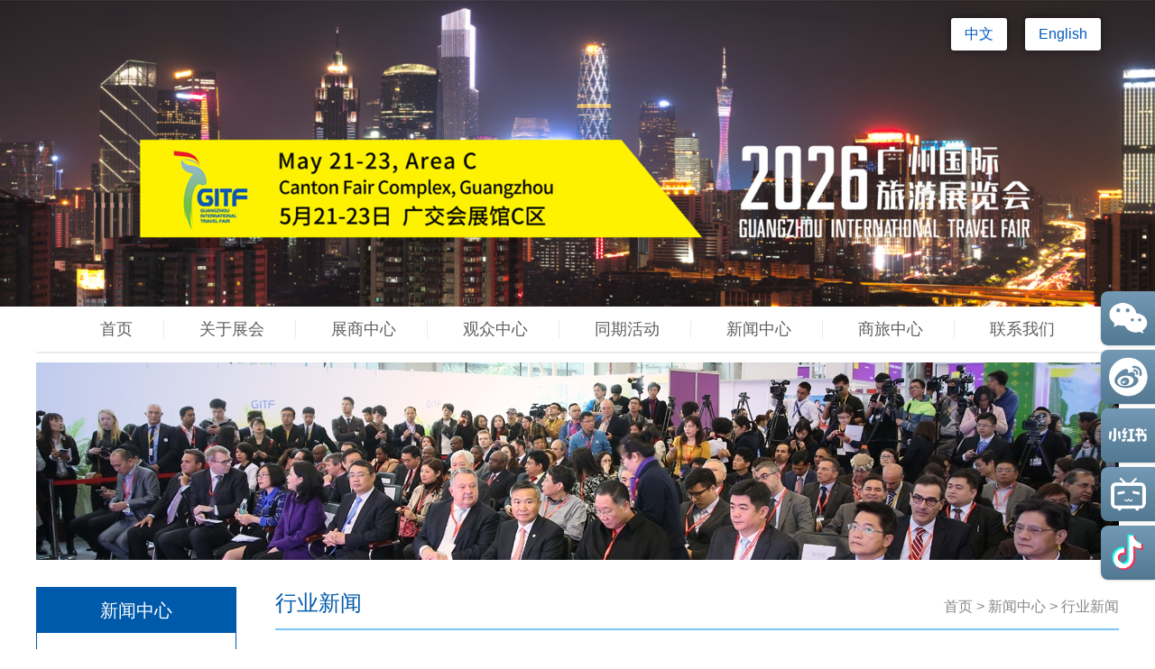

--- FILE ---
content_type: text/html
request_url: http://www.gitf.com.cn/Cn/Article/?CID=24&AID=450
body_size: 11542
content:
<!DOCTYPE HTML>
<html>
<head>
<meta http-equiv="Content-Type" content="text/html; charset=utf-8">
<title>文旅周报丨海关总署：11月1日起出入境人员免于填报健康申明卡；WTTC预测：今年全球旅游业规模将达到10万亿美元</title>
<!--[if IE]><meta http-equiv="X-UA-Compatible" content="IE=edge,chrome=1" /><![endif]-->
<meta name="keywords" content="" />
<meta name="description" content="" />
<link rel="stylesheet" type="text/css" href="/SiteCss/Swiper.css" />
<link rel="stylesheet" type="text/css" href="/SiteCss/Colorbox.css" />
<link rel="stylesheet" type="text/css" href="/SiteCss/SiteCss-Standard.css?ver=3.1" />
<script type="text/javascript" src="/SiteInclude/Jquery-3.5.1.min.js"></script>
<script type="text/javascript" src="/SiteInclude/Jquery.colorbox-min.js"></script>
</head>

<body>
<div id="Page-wrapper">
	<div id="Head">
		<div class="HeadTop">
			<img src="/SiteImages/Site-top-bg-cn-14.jpg">
			<div class="Language"><a href="/">中文</a><a href="/En/">English</a></div>
		</div>

		<div class="HeadNavFrame">
			<div class="HeadNav">
				<ul class="sNav">
					<li><a href="/">首页</a>
					</li>
					<li><a href="/Cn/Column/?CID=9">关于展会</a>
						<ul>
							<li><span><a href="/Cn/Column/?CID=9">展会介绍</a></span></li>
							<li><span><a href="/Cn/Column/?CID=10">展会回顾</a></span></li>
							<li><span><a href="/Cn/Column/?CID=11">展示范围</a></span></li>
							<li><span><a href="/Cn/Column/?CID=12">下载中心</a></span></li>
						</ul>
					</li>
					<li><a href="/Cn/Column/?CID=14">展商中心</a>
						<ul>
							<li><span><a href="/Cn/Column/?CID=14">为何选择GITF</a></span></li>
							<li><span><a href="/Cn/Column/?CID=15">参展申请</a></span></li>
							<li><span><a href="/Cn/Column/?CID=16">广告及赞助计划</a></span></li>
						</ul>
					</li>
					<li><a href="/Cn/Column/?CID=18">观众中心</a>
						<ul>
							<li><span><a href="/Cn/Column/?CID=17">专业观众参观</a></span></li>
							<li><span><a href="/Cn/Column/?CID=18">特邀买家计划</a></span></li>
							<li><span><a href="/Cn/Column/?CID=19">买家团计划</a></span></li>
							<li><span><a href="/Cn/Column/?CID=20">预约配对系统（PSA）</a></span></li>
						</ul>
					</li>
					<li><a href="/Cn/Column/?CID=21">同期活动</a>
						<ul>
							<li><span><a href="/Cn/Column/?CID=21">开幕式</a></span></li>
							<li><span><a href="/Cn/Column/?CID=22">论坛及推介会</a></span></li>
							<li><span><a href="/Cn/Column/?CID=31">活动日程</a></span></li>
						</ul>
					</li>
					<li><a href="/Cn/Column/?CID=24">新闻中心</a>
						<ul>
							<li><span><a href="/Cn/Column/?CID=32">展会新闻</a></span></li>
							<li><span><a href="/Cn/Column/?CID=25">展商动态</a></span></li>
							<li><span><a href="/Cn/Column/?CID=24">行业新闻</a></span></li>
							<li><span><a href="/Cn/Videos/?CID=26">展会展商视频</a></span></li>
							<li><span><a href="/Cn/Column/?CID=27">合作媒体</a></span></li>
						</ul>
					</li>
					<li><a href="/Cn/Column/?CID=28">商旅中心</a>
						<ul>
							<li><span><a href="/Cn/Column/?CID=28">展览场馆</a></span></li>
							<li><span><a href="/Cn/Column/?CID=29">交通指南</a></span></li>
							<li><span><a href="/Cn/Hotel/?CID=30">酒店预订</a></span></li>
						</ul>
					</li>
					<li><a href="/Cn/Column/?CID=8">联系我们</a>
					</li>

				</ul>
			</div>
		</div>
	</div>

	<div class="PageContentFrame-1 Text-margin-top-10">
		<div class="PageContentFrame-2">
			<div class="InsideBanner">
			<img src="/Documents/Images/Pictures/2021/01/1666210129124602.jpg">
			</div>
		</div>
	</div>
	
	<div class="PageContentFrame-1 Text-margin-top-30">
		<div class="PageContentFrame-2">
			<div class="InsideContent-L">
				<div class="InsideContent-L-I">
					<div class="InsideLeftTitle">
					新闻中心
					</div>
					<div class="InsideLeftNav">
						<ul>
							<li><a href="/Cn/Column/?CID=32">展会新闻</a></li>
<li><a href="/Cn/Column/?CID=25">展商动态</a></li>
<li class="ThisNav"><a href="/Cn/Column/?CID=24">行业新闻</a></li>
<li><a href="/Cn/Videos/?CID=26">展会展商视频</a></li>
<li><a href="/Cn/Column/?CID=27">合作媒体</a></li>

						</ul>
					</div>
				</div>
				<div class="LeftBtn-1"><a href="/Cn/Column/?CID=20">预约配对系统PSA</a></div>
				<div class="LeftBtn-2"><a href="/Cn/Column/?CID=17">专业观众参观</a></div>
				<div class="LeftBtn-3"><a href="/Cn/Column/?CID=15">参展申请</a></div>
				<div class="LeftBtn-4"><a href="/Cn/Column/?CID=18">特邀买家申请</a></div>
			</div>

			<div class="InsideContent-R">
				<div class="PageTitle-1"><span>行业新闻</span><span><a href="/" title="文旅周报丨海关总署：11月1日起出入境人员免于填报健康申明卡；WTTC预测：今年全球旅游业规模将达到10万亿美元">首页</a>&nbsp;&gt;&nbsp;<a href="/Cn/Column/?CID=24">新闻中心</a>&nbsp;&gt;&nbsp;<a href="/Cn/Column/?CID=24">行业新闻</a></span></div>
				<div class="EditContent Text-margin-top-20">
					<p class="Font-bold Color-text-1 Big-text-3 Text-center">文旅周报丨海关总署：11月1日起出入境人员免于填报健康申明卡；WTTC预测：今年全球旅游业规模将达到10万亿美元</p>
					<p class="Color-text-3 Small-text-1 Text-right">2023-11-06</p>
					<p style="text-align:center"><strong>国内资讯</strong></p>

<p style="text-align:center"><span style="font-size:12px"><em><span style="color:rgb(0, 47, 167); font-family:pingfangsc-ultralight">- Domestic News -</span></em></span></p>

<p style="text-align:justify">&nbsp;</p>

<p>&nbsp;</p>

<p><span style="background-color:rgb(0, 47, 167)">NO . 1&nbsp;</span></p>

<p>&nbsp;</p>

<p>&nbsp;</p>

<p><strong>#海关总署：11月1日起出入境人员免于填报健康申明卡#</strong></p>

<p>&nbsp;</p>

<p>据海关总署10月31日消息，海关总署决定自2023年11月1日零时起，出入境人员免于填报《中华人民共和国出/入境健康申明卡》，但有发热、咳嗽、呼吸困难、呕吐、腹泻、皮疹、不明原因皮下出血等传染病症状，或已经诊断患有传染性疾病的出入境人员须主动向海关进行健康申报，并配合海关做好体温检测、流行病学调查、医学排查、采样检测等卫生检疫工作。如有隐瞒或逃避检疫的，将承担相应法律责任；引起检疫传染病传播或者有传播严重危险的，承担相应刑事责任。【海关总署】</p>

<p>&nbsp;</p>

<p><span style="background-color:rgb(0, 47, 167)">NO . 2&nbsp;</span></p>

<p>&nbsp;</p>

<p>&nbsp;</p>

<p><strong>#中国与此国互免签证，11月10日生效#</strong></p>

<p>&nbsp;</p>

<p>据&ldquo;领事直通车&rdquo;，《中华人民共和国政府和哈萨克斯坦共和国政府关于互免签证的协定》将于2023年11月10日生效。</p>

<p>&nbsp;</p>

<p>根据协定，中国公民持公务普通护照、普通护照和旅行证，哈萨克斯坦公民持普通护照和回国证明，因私人事务、商务活动（包含谈判、签约、提供咨询服务及其他商务活动等）、旅游、医疗、国际运输及过境事由，在另一方入境、出境或者过境，自入境之日起单次停留不超过30日，每180日累计停留不超过90日，免办签证。不符合上述事由及时限的，需在入境对方国家前办妥相应签证。【领事直通车】</p>

<p>&nbsp;</p>

<p><span style="background-color:rgb(0, 47, 167)">NO . 3&nbsp;</span></p>

<p>&nbsp;</p>

<p>&nbsp;</p>

<p><strong>#前三季度旅行服务进出口同比增长69%#</strong></p>

<p>&nbsp;</p>

<p>商务部服贸司负责人介绍2023年1-9月服务贸易发展情况，2023年1-9月，我国服务贸易继续保持增长态势。旅行服务持续恢复，1-9月旅行服务进出口10,540亿元，同比增长69%，继续保持增长最快的服务贸易领域。其中，出口增长51.9%，进口增长70.4%。【富途牛牛】</p>

<p>&nbsp;</p>

<p><span style="background-color:rgb(0, 47, 167)">NO . 4&nbsp;</span></p>

<p>&nbsp;</p>

<p>&nbsp;</p>

<p><strong>#&ldquo;你好中国&rdquo;国家旅游形象亮相2023日本国际旅博会#</strong></p>

<p>&nbsp;</p>

<p>2023日本国际旅游博览会于10月29日在大阪国际会展中心成功结束。中国以&ldquo;你好 中国&rdquo;国家旅游形象亮相，受到世界各国旅游业界人士和日本民众的广泛欢迎。</p>

<p>&nbsp;</p>

<p>中国展馆以&ldquo;你好 中国&rdquo;为主题，展示了中国各地的自然风光、历史文化、传统建筑等，吸引了来自70多个国家和地区的参观者达15万人次。中国驻大阪旅游办事处还发布了面向日本游客的《中国旅游精品路线20选》，旨在拓展日本入境游市场。<span style="color:rgb(0, 0, 0)">【中国新闻网</span><span style="color:rgb(0, 0, 0)">】</span></p>

<p>&nbsp;</p>

<p><span style="background-color:rgb(0, 47, 167)">NO . 5&nbsp;</span></p>

<p>&nbsp;</p>

<p>&nbsp;</p>

<p><strong>#国产首艘大型邮轮将于11月4日交付#</strong></p>

<p>&nbsp;</p>

<p>11月2日，外高桥造船在媒体采风会上表示，由公司承建的国产首艘大型邮轮将于11月4日正式命名交付。</p>

<p>&nbsp;</p>

<p>该邮轮总吨位13.55万吨，长323.6米，宽37.2米，最大高度72.2米。全船共有20层甲板，房舱2,125间，可载客5,246位。【界面新闻】</p>

<p>&nbsp;</p>

<p><span style="background-color:rgb(0, 47, 167)">NO . 6&nbsp;</span></p>

<p>&nbsp;</p>

<p>&nbsp;</p>

<p><strong>#台媒：台当局计划明年3月1日开放组团赴陆旅行#</strong></p>

<p>&nbsp;</p>

<p>台湾交通部门负责人王国材证实，预计明年春节前将正式宣布，自3月1日起同步开放组团赴陆及接待大陆团。这意味着台湾旅行社可以开始销售3月1日之后的大陆旅游团产品。&nbsp;</p>

<p>&nbsp;</p>

<p>根据统计数据显示，大陆游客是台湾旅游业的重要客源市场之一。2019年，台湾接待大陆游客超过1,100万人次，占总游客人数的近40%。然而，由于疫情的影响，两岸旅游交流受到了限制。【澎湃新闻】</p>

<p style="text-align:justify">&nbsp;</p>

<p style="text-align:center"><span style="font-size:20px"><span style="color:rgb(0, 47, 167); font-family:pingfangsc-ultralight"><strong>大湾区资讯</strong></span></span></p>

<p style="text-align:center"><span style="font-size:12px"><em><span style="color:rgb(0, 47, 167); font-family:pingfangsc-ultralight">- GBA News -</span></em></span></p>

<p style="text-align:justify">&nbsp;</p>

<p>&nbsp;</p>

<p><span style="background-color:rgb(0, 47, 167)">NO . 1&nbsp;</span></p>

<p>&nbsp;</p>

<p>&nbsp;</p>

<p><strong>#白云机场：第三季度净利润1.16亿元#</strong></p>

<p>&nbsp;</p>

<p>10月30日，白云机场披露三季度报告，前三季度公司实现营业收入46.07亿元，同比增长39.29%；净利润2.74亿元，同比扭亏。其中，第三季度净利润1.16亿元。【环球旅讯】</p>

<p>&nbsp;</p>

<p><span style="background-color:rgb(0, 47, 167)">NO . 2&nbsp;</span></p>

<p>&nbsp;</p>

<p>&nbsp;</p>

<p><strong>#深圳机场冬春航季日均航班量创历史新高#</strong></p>

<p>&nbsp;</p>

<p>深圳机场高峰小时航班容量调整政策正逐步实施，每周计划航班量将超过9,100架次，其中客运航班将超过8,200架次，货运航班将超过950架次。国内外客货运通航点将超过170个，日均航班量将首次超过1,300架次，较2019年同期增长近20%。为满足市场需求，深圳机场新增了文山、信阳、吕梁等国内通航点，并加密了深圳至北京、上海等38个城市的航班。</p>

<p>&nbsp;</p>

<p>此外，深圳机场还将增加商务快线频次。国际航线方面，深圳机场计划每周超700架次的国际和地区客运航班量，国际航线网络辐射力持续提升。此次航班换季后，国内外航空公司还将增加全货机运力投放，新开国际货运航线，为深圳特色产业和外贸新业态发展提供空中运输通道。【中国民航网】</p>

<p>&nbsp;</p>

<p><span style="background-color:rgb(0, 47, 167)">NO . 3&nbsp;</span></p>

<p>&nbsp;</p>

<p>&nbsp;</p>

<p><strong>#香港延长跨境客运和旅游业担保贷款专项计划#</strong></p>

<p>&nbsp;</p>

<p>据香港金管局网站10月27日消息，香港按证保险有限公司受政府委托，宣布&rdquo;跨境客运业百分百担保贷款专项计划&ldquo;及&rdquo;旅游业界百分百担保贷款专项计划&ldquo;的申请期延长六个月至2024年4月28日。上述计划于2023年4月29日推出，以支援跨境客运业及旅游业界在新冠疫情后恢复业务。【香港金管局网站】</p>

<p>&nbsp;</p>

<p><span style="background-color:rgb(0, 47, 167)">NO . 4&nbsp;</span></p>

<p>&nbsp;</p>

<p>&nbsp;</p>

<p><strong>#国泰航空飞行员工会：由于人力短缺，香港需要2-4年恢复航空枢纽地位#</strong></p>

<p>&nbsp;</p>

<p>据The Star报道，香港国泰航空飞行员工会警告称，香港需要2-4年的时间才能恢复全球航空枢纽的地位，其人力资源水平仅为疫情前的三分之二。国泰航空去年11月表示，其目标是在2024年底前恢复到疫前的运力水平。此前，国际航空运输协会(IATA)7月也表示，预计香港将在明年年底达到疫前水平。【民航资源网】</p>

<p style="text-align:justify">&nbsp;</p>

<p style="text-align:center"><span style="font-size:20px"><span style="color:rgb(0, 47, 167); font-family:pingfangsc-ultralight"><strong>国际动态</strong></span></span></p>

<p style="text-align:center"><span style="font-size:12px"><em><span style="color:rgb(0, 47, 167); font-family:pingfangsc-ultralight">- Global News -</span></em></span></p>

<p style="text-align:justify">&nbsp;</p>

<p>&nbsp;</p>

<p><span style="background-color:rgb(0, 47, 167)">NO . 1&nbsp;</span></p>

<p>&nbsp;</p>

<p>&nbsp;</p>

<p><strong>#WTTC预测：今年全球旅游业规模将达到10万亿美元#</strong></p>

<p>&nbsp;</p>

<p>世界旅游及旅行业理事会WTTC预测，全球旅游业将在未来10年内强势反弹，接近15万亿美元的整体规模。2023年底旅游业预计将达10万亿美元的市场规模，复苏速度超出预期。【WTTC】</p>

<p>&nbsp;</p>

<p><span style="background-color:rgb(0, 47, 167)">NO . 2&nbsp;</span></p>

<p>&nbsp;</p>

<p>&nbsp;</p>

<p><strong>#韩亚航空未就大韩航空收购提案做出决定，将于11月初复会#</strong></p>

<p>&nbsp;</p>

<p>韩亚航空宣布，将在11月初重新召开董事会会议，以决定是否接受大韩航空(Korean Air)的收购提议，其中包括出售其货运业务。</p>

<p>&nbsp;</p>

<p>在10月30日的董事会会议上，韩亚航空董事会未能就此提议达成一致。一位知情人士透露，大韩航空计划在10月底前向欧盟执委会(EC)提交整改计划，以获得欧盟对其收购竞争对手韩亚航空的反垄断批准。韩亚航空董事会的决定将对此次收购产生重要影响。【民航资源网】</p>

<p>&nbsp;</p>

<p><span style="background-color:rgb(0, 47, 167)">NO . 3&nbsp;</span></p>

<p>&nbsp;</p>

<p>&nbsp;</p>

<p><strong>#泰国一银行斥资2,500万美元投资当地OTA，扩张海外业务#</strong></p>

<p>&nbsp;</p>

<p>泰国Kasikorn Bank（开泰银行）斥资2,500万美元投资当地在线旅游公司Traveligo，后者计划改名叫Gother，并计划扩张海外市场，服务泰国出境游客。Traveligo此前仅服务于泰国国内旅游，接下来还将和泰国的目的地旅游活动平台TakeMeTour合作。【环球旅讯】</p>

<p>&nbsp;</p>

<p><span style="background-color:rgb(0, 47, 167)">NO . 4&nbsp;</span></p>

<p>&nbsp;</p>

<p>&nbsp;</p>

<p><strong>#新航计划恢复深圳、重庆、成都及厦门往返新加坡客运航班#</strong></p>

<p>&nbsp;</p>

<p>新加坡航空（新航）计划于11月底逐步恢复深圳、重庆、成都及厦门往返新加坡的客运航班，并加密广州往返新加坡的航班。</p>

<p>&nbsp;</p>

<p>届时，新航在中国内地将覆盖7个通航城市，包括北京、上海、广州、深圳、重庆、成都和厦门。目前，新航在中国内地已经运营包括北京每日两班、上海每日四班、广州每日一班往返新加坡的客运航班。上海往返新加坡的航班将于明年3月底加密至每天五班，北京往返新加坡的航班将于明年5月底加密至每日三班。【中国新闻网】</p>

<p>&nbsp;</p>

<p><span style="background-color:rgb(0, 47, 167)">NO . 5&nbsp;</span></p>

<p>&nbsp;</p>

<p>&nbsp;</p>

<p><strong>#土耳其航空往返中国航班客座率超85%#</strong></p>

<p>&nbsp;</p>

<p>土耳其航空董事会主席兼执行委员会主席Ahmet Bolat表示，今年前8个月抵达土耳其的中国游客人数增至138,044人，相当于2019年的47%。土耳其航空近日举办2023年中国巡演活动，认为中国市场拥有巨大潜力。土耳其航空希望吸引更多中国游客将土耳其作为最终目的地，而不仅仅是中转地。</p>

<p>&nbsp;</p>

<p>根据数据显示，今年中秋国庆黄金周期间，土耳其航空在中国市场的载客量与去年同期相比增长了168%。从2019年以来的平均客座率来看，土耳其航空往返中国的航班平均客座率达到85%-90%。尽管如此，与疫情前相比，土耳其航空飞往中国的航班运力恢复水平仅为59%。土耳其航空正考虑增设新的航线，并与中国航空公司展开合作。【界面新闻】</p>

<p>&nbsp;</p>

<p><span style="background-color:rgb(0, 47, 167)">NO . 6&nbsp;</span></p>

<p>&nbsp;</p>

<p>&nbsp;</p>

<p><strong>#澳大利亚旅游业迎来中国游客回归，入境人数恢复至89.1%#</strong></p>

<p>&nbsp;</p>

<p>根据澳大利亚统计局最新数据，今年7月，悉尼机场入境的国际游客数量已恢复至2019年水平的89.1%。其中，中国成为澳大利亚第二大国际游客来源地，预计到2029年每年将有超过220万人次中国游客访澳。</p>

<p>&nbsp;</p>

<p>为吸引中国游客，澳大利亚推出了多项举措，如启动&ldquo;来澳大利亚，道一声你好&rdquo;推广活动，投放旅游相关电视广告等。此外，澳大利亚正逐步恢复与中国之间的直飞航班，并缩短中国团队游签证办理周期至3到5天。【中国新闻网】</p>

<p>&nbsp;</p>

<p><span style="background-color:rgb(0, 47, 167)">NO . 7&nbsp;</span></p>

<p>&nbsp;</p>

<p>&nbsp;</p>

<p><strong>#汉莎航空发布Q4前景预测，预计收入强劲#</strong></p>

<p>&nbsp;</p>

<p>德国汉莎航空发布第四季度前景预测，预计受圣诞节假期预订量提高和成本下降等因素的推动，Q4收入将表现强劲。</p>

<p>&nbsp;</p>

<p>今年夏季旅游需求强劲，导致汉莎航空Q3盈利略高于预期，税前利润同比增长31%，达到14.7亿欧元。</p>

<p>&nbsp;</p>

<p>汉莎航空CEO Carsten Spohr表示，尽管地缘政治形势仍充满挑战，但预订前景乐观，未来业绩也将保持良好。短途和长途航班需求仍然高涨，尤其是休闲旅客，高价高级舱位预订趋势持续。预计第四季度将实现积极经营结果，有助于实现2023年全年调整后集团EBIT超过26亿欧元的目标。【民航资源网】</p>

<p>&nbsp;</p>

<p><span style="background-color:rgb(0, 47, 167)">NO . 8&nbsp;</span></p>

<p>&nbsp;</p>

<p>&nbsp;</p>

<p><strong>#皇家加勒比邮轮高管：市场需求强劲，计划明年4月重返中国#</strong></p>

<p>&nbsp;</p>

<p>皇家加勒比国际总裁兼首席执行官Michael Bayley表示，由于看到邮轮市场的强劲需求，公司计划明年四月回归中国市场。他们对公司的中国市场产品感到非常乐观。明年4月，他们将在上海推出&ldquo;海洋光谱号&rdquo;航线，目前的预订量已远超2019年的表现。皇家加勒比的财报显示，今年第三季度每位乘客每天邮轮收入同比增长17.6%，提前预订窗口也持续延长。载客率从第二季度的105%上升到第三季度的110%。【环球旅讯】</p>

<p>&nbsp;</p>

<p><span style="background-color:rgb(0, 47, 167)">NO . 9&nbsp;</span></p>

<p>&nbsp;</p>

<p>&nbsp;</p>

<p><strong>#南非旅游部长：正推动放宽中国和印度公民签证要求#</strong></p>

<p>&nbsp;</p>

<p>据彭博社报道，南非旅游部长德利莱表示，她正在推动对中国和印度公民放宽或取消签证要求，以促进来自这两个国家的游客量增长。南非政府将旅游业的发展确定为降低失业率的关键，但长期以来一直面临入境南非太难的批评。南非内政部长莫特索亚雷迪承认签证办理系统存在缺陷，但称完善该系统的人员和预算不足。德利莱表示，她的职责是处理签证问题、旅游行业经营许可证等有关规定，并推动航班准入，让更多航班飞往南非。【界面新闻】</p>

				</div>
				
			</div>
		</div>
	</div>

	<div class="FrameBorder-solid Text-margin-top-50"></div>
	<div id="PageBottom">
		<div class="PageContentFrame-2">
			<div class="BottomNav">
				<ul>
					<li><p><a href="/Cn/Column/?CID=9">关于展会</a></p>						<p>
							<a href="/Cn/Column/?CID=9">展会介绍</a>
<br>							<a href="/Cn/Column/?CID=10">展会回顾</a>
<br>							<a href="/Cn/Column/?CID=11">展示范围</a>
<br>							<a href="/Cn/Column/?CID=12">下载中心</a>
						</p>					</li>
					<li><p><a href="/Cn/Column/?CID=14">展商中心</a></p>						<p>
							<a href="/Cn/Column/?CID=14">为何选择GITF</a>
<br>							<a href="/Cn/Column/?CID=15">参展申请</a>
<br>							<a href="/Cn/Column/?CID=16">广告及赞助计划</a>
						</p>					</li>
					<li><p><a href="/Cn/Column/?CID=18">观众中心</a></p>						<p>
							<a href="/Cn/Column/?CID=17">专业观众参观</a>
<br>							<a href="/Cn/Column/?CID=18">特邀买家计划</a>
<br>							<a href="/Cn/Column/?CID=19">买家团计划</a>
<br>							<a href="/Cn/Column/?CID=20">预约配对系统（PSA）</a>
						</p>					</li>
					<li><p><a href="/Cn/Column/?CID=21">同期活动</a></p>						<p>
							<a href="/Cn/Column/?CID=21">开幕式</a>
<br>							<a href="/Cn/Column/?CID=22">论坛及推介会</a>
<br>							<a href="/Cn/Column/?CID=31">活动日程</a>
						</p>					</li>
					<li><p><a href="/Cn/Column/?CID=24">新闻中心</a></p>						<p>
							<a href="/Cn/Column/?CID=32">展会新闻</a>
<br>							<a href="/Cn/Column/?CID=25">展商动态</a>
<br>							<a href="/Cn/Column/?CID=24">行业新闻</a>
<br>							<a href="/Cn/Videos/?CID=26">展会展商视频</a>
<br>							<a href="/Cn/Column/?CID=27">合作媒体</a>
						</p>					</li>
					<li><p><a href="/Cn/Column/?CID=28">商旅中心</a></p>						<p>
							<a href="/Cn/Column/?CID=28">展览场馆</a>
<br>							<a href="/Cn/Column/?CID=29">交通指南</a>
<br>							<a href="/Cn/Hotel/?CID=30">酒店预订</a>
						</p>					</li>
					<li><p><a href="/Cn/Column/?CID=8">联系我们</a></p>					</li>

				</ul>
			</div>
			<div class="CopyInfo">
				© 1999-2026 汉诺威米兰展览(上海)有限公司 版权所有 沪ICP备05004507号-31<br>地址：广州市海珠区新港东路1000号保利世界贸易中心C座西塔1510&nbsp;&nbsp;<a href="https://beian.mps.gov.cn/#/query/webSearch?code=31011502400921" rel="noreferrer" target="_blank"><img src="/SiteImages/ga.png" border="0" width="20" align="absmiddle">&nbsp;沪公网安备31011502400921</a>
			</div>
		</div>
	</div>
	<div id="FloatMenu-Right">
		<a><img src="/SiteImages/Ico/weixin-n.png" class="Box-shadow"><span class="WeixinBtn Box-shadow"><img src="/SiteImages/weixin-QR-code.jpg"></span></a>
		<a><img src="/SiteImages/Ico/weibo-n.png" class="Box-shadow"><span class="WeixinBtn Box-shadow"><img src="/SiteImages/weibo-QR-code.jpg"></span></a>
		<a><img src="/SiteImages/Ico/xiaohongshu-n.png" class="Box-shadow"><span class="WeixinBtn Box-shadow"><img src="/SiteImages/xiaohongshu-QR-code.jpg"></span></a>
		<a><img src="/SiteImages/Ico/bilibili-n.png" class="Box-shadow"><span class="WeixinBtn Box-shadow"><img src="/SiteImages/bilibili-QR-code.jpg"></span></a>
		<a><img src="/SiteImages/Ico/douyin-n.png" class="Box-shadow"><span class="WeixinBtn Box-shadow"><img src="/SiteImages/douyin-QR-code.jpg"></span></a>
	</div>
</div>
<script type="text/javascript" src="/SiteInclude/Site.script.js?ver=3.1"></script>
</body>
</html>

--- FILE ---
content_type: text/css
request_url: http://www.gitf.com.cn/SiteCss/SiteCss-Standard.css?ver=3.1
body_size: 7162
content:
@charset "UTF-8";
/*网页主体 overflow:hidden; height:inherit; */
/*0.75em=12px;0.8125em=13px;0.875em=14px;1em=16px;2.875em=46px;1.875em=30px;1.625em=26px;1.5em=20px;1.25em=20px;3em=48px;3.375em=54px;1.5em=24px;1.125em=18px*/
*{margin:0;padding:0;}
*:focus {outline:none;}

ul,ol,li,h1,h2,h3,h4,h5,h6,pre,form,p,blockquote,fieldset,input{margin:0;padding:0;}

body {margin:0px;padding:0px;background:#FFFFFF;font-size:1em;line-height:1.5;color:#000000;font-family:"Microsoft Yahei","微软雅黑","STXihei","华文细黑",sans-serif !important;}
a {text-decoration:none;color:#000000;font-family:"Microsoft Yahei","微软雅黑","STXihei","华文细黑",sans-serif !important;}
a:link {text-decoration:none;}
a:hover {text-decoration:none;}
a img {border:none;}
.Clear {clear:both;height:0px;padding:0px;margin:0px;}
hr {margin:1rem 0rem 1rem 0rem;padding:0;border:none;border-top: medium double #CCCCCC;color:#CCCCCC;text-align:center;}
input {-webkit-box-shadow:0 0 0 1000px white inset !important;}

h1 {font-size:2em;}
h2 {font-size:1.5em;}
h3 {font-size:1.17em;}
h4 {font-size:1em;}
h5 {font-size:0.83em;}
h6 {font-size:0.67em;}
h1,h2,h3,h4,h5,h6 {font-family:"Microsoft Yahei","微软雅黑","STXihei","华文细黑";color:#005aab;}

/*公共*/
/*页面套用样式*/
#Page-wrapper {}
#Page-wrapper .Box-shadow {box-shadow: 0px 0.5px 3px rgba(0,0,0,0.2);}
#Page-wrapper .Box-shadow-2 {box-shadow: 0px 0px 10px rgba(0,0,0,0.5);}
#Page-wrapper .Border-radius {-moz-border-radius:5px;-webkit-border-radius:5px;border-radius:5px;}
#Page-wrapper .Position-relative {position:relative;}
#Page-wrapper .Font-bold {font-weight:bold;}
#Page-wrapper .Small-text-1 {font-size:0.875em;}
#Page-wrapper .Small-text-2 {font-size:0.75em;}
#Page-wrapper div.Text-margin-top-10 {margin-top:10px;}
#Page-wrapper p.Text-margin-top-10 {margin-top:10px;}
#Page-wrapper div.Text-margin-top-20 {margin-top:20px;}
#Page-wrapper p.Text-margin-top-20 {margin-top:20px;}
#Page-wrapper div.Text-margin-top-30 {margin-top:30px;}
#Page-wrapper p.Text-margin-top-30 {margin-top:30px;}
#Page-wrapper div.Text-margin-top-40 {margin-top:40px;}
#Page-wrapper p.Text-margin-top-40 {margin-top:40px;}
#Page-wrapper div.Text-margin-top-50 {margin-top:50px;}
#Page-wrapper p.Text-margin-top-50 {margin-top:50px;}

#Page-wrapper .Text-center {text-align:center;}
#Page-wrapper .Text-right {text-align:right;}

#Page-wrapper .Padding10 {padding:10px 0px 20px 0px;}
#Page-wrapper .Padding20 {padding:20px 0px 20px 0px;}
#Page-wrapper .Padding30 {padding:30px 0px 30px 0px;}
#Page-wrapper .Padding40 {padding:40px 0px 40px 0px;}
#Page-wrapper .Padding50 {padding:50px 0px 50px 0px;}

#Page-wrapper .Color-text-1 {color:#005abe;}
#Page-wrapper .Color-text-2 {color:#FFFFFF;}
#Page-wrapper .Color-text-3 {color:#a5a5a5;}
#Page-wrapper .Big-text-1 {font-size:2em;}
#Page-wrapper .Big-text-2 {font-size:1.5em;}
#Page-wrapper .Big-text-3 {font-size:1.25em;}
#Page-wrapper .Big-text-4 {font-size:1.125em;}

#Page-wrapper .hr-1 {float:left;width:100%;height:1px;border:none;border-top:1px dashed #9f9f9f;margin:10px 0px 20px 0px;}
#Page-wrapper .hr-2 {float:left;width:100%;height:1px;border:none;border-top:1px dashed #FFFFFF;margin:20px 0px 20px 0px;}

/*滚动分页器重定义*/
.swiper-pagination-gray1 .swiper-pagination-bullet-active {
	top:10px;
	background: #005aab;
  /*border-radius: 100%;	圆形*/
}
.swiper-pagination-gray1 .swiper-pagination-bullet {
	width: 12px;
	height: 12px;
  /*border-radius: 100%;	圆形*/
}

/*不定宽水平居中*/
#Page-wrapper .ContentTextLevel {float:left;position:relative;left:50%;top:0%;z-index:10;}
#Page-wrapper .LeveText {position:relative;left:-50%;top:0%;z-index:20;}
/*表格*/
.LineTable {width:100%;border-top:none;border-right:none;border-bottom:1px solid #d4d4d4;border-left: 1px solid #d4d4d4;margin-left:auto;margin-right:auto;border-collapse:collapse;}
.LineTable td,LineTable th {border-top:1px solid #d4d4d4;border-right: 1px solid #d4d4d4;border-bottom:none;border-left: 0;}
.LineTable td {padding:10px;text-align:left;}
.LineTable td a {color:#739ABC;text-decoration:none;}
.LineTable td a:hover {text-decoration:underline;}
.LineTable td.Minw {min-width:100px;}
.LineTable tr:nth-child(even) {background:#FFFFFF;}/*偶数行*/
.LineTable tr:nth-child(odd) {background:#e2e2e2;}/*奇数行*/
.LineTable img {vertical-align:top;max-width:100%;height:auto;}

.vLineTable {width:100%;table-layout:fixed;}
.vLineTable th, .vLineTable td {vertical-align:top;}
.vLineTable th {text-transform:uppercase;}
.vLineTable td {border-right:1px dashed #dcdcdc;padding:0px 30px 10px 30px;}
.vLineTable td:last-child {border-right:none;}

.vTable th, .vTable td {padding:10px;}

/*页面行框架*/
#Page-wrapper .PageContentFrame-1 {float:left;width:100%;height:auto;}
#Page-wrapper .PageContentFrame-2 {width:1200px;height:auto;margin:0px auto;}
#Page-wrapper .PageTitle-1 {float:left;width:100%;padding-bottom:10px;border-bottom:2px solid #7ac7f5;}
#Page-wrapper .PageTitle-1 span:nth-child(1) {float:left;font-size:1.5em;color:#005aab;}
#Page-wrapper .PageTitle-1 span:nth-child(2) {float:right;margin-top:10px;color:#888888;}
#Page-wrapper .PageTitle-1 span:nth-child(2) a {color:#888888;}
#Page-wrapper .PageTitle-1 span:nth-child(2) a:hover {text-decoration:underline;color:#005aab;}
#Page-wrapper .PageTitle-1 span:nth-child(1) a {color:#005aab;}
#Page-wrapper .PageTitle-1 span:nth-child(1) a:hover {text-decoration:underline;}
#Page-wrapper .PageTitle-1 span:nth-child(1) img {vertical-align:top;margin:7px 8px 0 0;}
#Page-wrapper .PageImg {float:left;width:100%;height:auto;}
#Page-wrapper .PageContentFrame-3 {float:left;width:900px;height:auto;}
#Page-wrapper .PageContentFrame-4 {float:right;width:280px;height:auto;}
#Page-wrapper .InsideContent-L {float:left;width:220px;}
#Page-wrapper .InsideContent-L-I {float:left;width:100%;min-height:300px;margin-bottom:20px;border:1px solid #005aab;}
#Page-wrapper .InsideContent-R {float:right;width:935px;min-height:400px;height:auto;}
#Page-wrapper .FrameBorder-solid {float:left;width:100%;height:0;border-top:4px solid #363636;border-bottom:4px solid #FFFFFF;}

/*内容编辑区*/
#Page-wrapper .EditContent {float:left;width:100%;overflow:hidden;}
#Page-wrapper .EditContent ul {margin-left:2.5em;margin-bottom:1em;}
#Page-wrapper .EditContent ol {margin-left:2.5em;margin-bottom:1em;}
#Page-wrapper .EditContent ul li {padding-left:5px;list-style-type:square;margin-bottom:0.8em;}
#Page-wrapper .EditContent ol li {list-style-type:decimal;margin-bottom:0.8em;}
#Page-wrapper .EditContent p {margin-bottom:1em;margin-top:0rem;line-height:1.6;}
#Page-wrapper .EditContent p a {color:#739ABC;text-decoration:none;}
#Page-wrapper .EditContent p a:hover {text-decoration:underline;}
#Page-wrapper .EditContent u {text-decoration:none;padding:0px 0px 2px 0px;border-bottom-color:#3C3C3C;border-bottom-width:1px;border-bottom-style:solid;}
/*#Page-wrapper .EditContent td {padding:10px;}*/
#Page-wrapper .EditContent td p {margin-bottom:1em;margin-top:0em;}
#Page-wrapper .EditContent td p:last-child {margin-bottom:0em;}
#Page-wrapper .EditContent table {max-width:100%;}
#Page-wrapper .EditContent .important {border:1px solid #604687;padding:15px;}
#Page-wrapper .EditContent big {color:#604687;}
#Page-wrapper .EditContent h1,h2,h3,h4,h5,h6 {margin-bottom:1em;margin-top:0rem;color:#005aab;}

#Page-wrapper .EditContent hr {margin:1em 0em 1em 0em;height:2px;border:none;border-top:1px solid #E3E3E3;}
#Page-wrapper .EditContent img {vertical-align:top;-ms-interpolation-mode:bicubic;}
#Page-wrapper .EditContent img, object {max-width:100%;height:auto;}

#Page-wrapper .EditContent .LinksBtn {display:inline-block;margin:0px auto;width:200px;height:40px;line-height:40px;text-align:center;color:#FFFFFF;background:#005abe;-moz-border-radius:8px;-webkit-border-radius:8px;border-radius:8px;transition:0.4s;}
#Page-wrapper .EditContent .LinksBtn:hover {text-decoration:none;background:#1b73d4;transition:0.4s;}

/*顶部菜单及Banner*/
#Head {float:left;width:100%;}

#Head .HeadTop {width:100%;max-width:2000px;min-height:200px;margin:0px auto;position:relative;background:#e0e0e0;}
#Head .HeadTop img {float:left;width:100%;height:auto;}
#Head .HeadTop .Language {position:absolute;top:20px;right:60px;z-index:10;}
#Head .HeadTop .Language a {float:left;display:block;color:#005abe;margin-left:20px;text-decoration:none;padding:6px 15px 6px 15px;background:#FFFFFF;-moz-border-radius:3px;-webkit-border-radius:3px;border-radius:3px;box-shadow:0px 0px 10px rgba(0,0,0,0.5);}
#Head .HeadTop .Language a:hover {text-decoration:underline;}

#Head .HeadNavFrame {float:left;width:100%;}
#Head .HeadNavFrame .HeadNav {width:1200px;margin:0px auto;text-align:center;border-bottom:2px solid #ececec;}
#Head .HeadNavFrame .HeadNav ul.sNav {}
#Head .HeadNavFrame .HeadNav ul.sNav li {display:inline-block;list-style:none;}
#Head .HeadNavFrame .HeadNav ul.sNav > li:after {content:'';position:absolute;bottom:15px;right:0px;width:1px;height:20px;border-right:1px solid #ececec;}
#Head .HeadNavFrame .HeadNav ul.sNav > li:last-child:after {border-right:none;}
#Head .HeadNavFrame .HeadNav ul.sNav li a {display:block;width:auto;height:30px;line-height:30px;padding:10px 35px 10px 35px;font-size:1.125em;color:#5f5f5f;text-align:center;}
#Head .HeadNavFrame .HeadNav ul.sNav li a:hover {color:#005abe;}
#Head .HeadNavFrame .HeadNav ul.sNav li:hover > a {color:#005abe;}
#Head .HeadNavFrame .HeadNav ul.sNav > li > ul > li span a {width:180px;padding:0px;text-align:left;text-indent:1em;font-size:1em;color:#5f5f5f;height:35px;line-height:35px;background:#FFFFFF;-webkit-transition:0.2s all ease;transition:0.2s all ease;}
#Head .HeadNavFrame .HeadNav ul.sNav > li > ul > li:last-child a {border-bottom:none;}
#Head .HeadNavFrame .HeadNav ul.sNav > li span a:hover,.choice {color:#FFFFFF;background:#005aab !important;-moz-border-radius:0px;-webkit-border-radius:0px;border-radius:0px;}
#Head .HeadNavFrame .HeadNav ul > li > ul {display:none;}
#Head .HeadNavFrame .HeadNav ul > li.on > ul {display:block;padding:8px;position:absolute;top:50px;left:10px;z-index:9999;background:#FFFFFF;-moz-border-radius:0px 0px 5px 5px;-webkit-border-radius:0px 0px 5px 5px;border-radius:0px 0px 5px 5px;box-shadow:0px 0.5px 3px rgba(0,0,0,0.2);border-top:2px solid #e0e0e0;}
#Head .HeadNavFrame .HeadNav ul.sNav li {position:relative;}

/*滚动图片及内页栏目图*/
#MainRunBanner {float:left;width:100%;height:470px;padding-bottom:50px;overflow:hidden;margin-top:10px;position:relative;}
#MainRunBanner a {float:left;width:100%;height:auto;margin:0;padding:0;position:relative;}
#MainRunBanner a img {float:left;width:100%;height:auto;}

/*首页滚动Logo*/
#Page-wrapper .Logoiframe {float:left;width:100%;height:120px;}

/*三个图片按钮*/
#Page-wrapper .IndexBtn {float:left;width:100%;}
#Page-wrapper .IndexBtn > div a {display:block;float:left;width:32%;height:200px;margin-right:2%;overflow:hidden;position:relative;}
#Page-wrapper .IndexBtn > div:last-child a {margin-right:0%;}
#Page-wrapper .IndexBtn > div:nth-child(1) a {background:url(/SiteImages/Page-img-1.jpg) no-repeat center;background-size:cover;}
#Page-wrapper .IndexBtn > div:nth-child(2) a {background:url(/SiteImages/Page-img-2.jpg) no-repeat center;background-size:cover;}
#Page-wrapper .IndexBtn > div:nth-child(3) a {background:url(/SiteImages/Page-img-3.jpg) no-repeat center;background-size:cover;}
#Page-wrapper .IndexBtn > div span {float:left;width:100%;height:100px;padding:10px 0 10px 0;color:#FFFFFF;text-align:center;font-size:1.25em;position:absolute;bottom:-65px;left:0;z-index:50;background:rgba(0,0,0,0.5);transition:0.4s;}
#Page-wrapper .IndexBtn > div span img {width:auto;height:20px;margin:5px 5px 0 0;vertical-align:top;-ms-interpolation-mode:bicubic;}
#Page-wrapper .IndexBtn > div a:hover span {bottom:-30px;transition:0.4s;}

/*图文列表*/
#Page-wrapper .ImgContentList-1 {float:left;width:100%;}
#Page-wrapper .ImgContentList-1 ul {margin:0px;padding:0px;list-style:none;}
#Page-wrapper .ImgContentList-1 li {list-style:none;float:left;width:48%;margin-right:4%;margin-top:20px;}
#Page-wrapper .ImgContentList-1 li:nth-child(even) {margin-right:0%;}
#Page-wrapper .ImgContentList-1 li span:first-child {float:left;width:40%;height:150px;overflow:hidden;position:relative;background:#eeeeee;}
#Page-wrapper .ImgContentList-1 li span:first-child img {width:100%;height:auto;position:absolute;top:50%;left:50%;transform:translate3d(-50%,-50%,0);-webkit-transform:translate3d(-50%,-50%,0);}
#Page-wrapper .ImgContentList-1 li span:last-child {float:left;width:calc(60% - 20px);padding-left:20px;}
#Page-wrapper .ImgContentList-1 li span:last-child p:nth-child(1) {margin-bottom:1em;margin-top:0em;}
#Page-wrapper .ImgContentList-1 li span:last-child p:nth-child(1) a {font-size:1.125em;color:#005aab;}
#Page-wrapper .ImgContentList-1 li span:last-child p:nth-child(1) a:hover {text-decoration:underline;}
#Page-wrapper .ImgContentList-1 li span:last-child p:nth-child(2) {font-size:0.875em;color:#bababa;}
#Page-wrapper .ImgContentList-1 li span:last-child p:nth-child(3) {font-size:1em;color:#696969;}

#Page-wrapper .ImgContentList-2 {float:left;width:100%;}
#Page-wrapper .ImgContentList-2 ul {margin:0px;padding:0px;list-style:none;}
#Page-wrapper .ImgContentList-2 li {list-style:none;float:left;width:48%;margin-right:4%;margin-top:20px;padding-bottom:20px;border-bottom:1px dashed #e0e0e0;}
#Page-wrapper .ImgContentList-2 li:nth-child(even) {margin-right:0%;}
#Page-wrapper .ImgContentList-2 li span:first-child {float:left;width:35%;height:100px;overflow:hidden;position:relative;background:#eeeeee;}
#Page-wrapper .ImgContentList-2 li span:first-child img {width:100%;height:auto;position:absolute;top:50%;left:50%;transform:translate3d(-50%,-50%,0);-webkit-transform:translate3d(-50%,-50%,0);}
#Page-wrapper .ImgContentList-2 li span:last-child {float:left;width:calc(60% - 20px);padding-left:20px;}
#Page-wrapper .ImgContentList-2 li span:last-child p:nth-child(1) {margin-bottom:0.5em;margin-top:0em;}
#Page-wrapper .ImgContentList-2 li span:last-child p:nth-child(1) a {font-size:1.125em;color:#005aab;}
#Page-wrapper .ImgContentList-2 li span:last-child p:nth-child(1) a:hover {text-decoration:underline;}
#Page-wrapper .ImgContentList-2 li span:last-child p:nth-child(2) {font-size:0.875em;color:#bababa;}
#Page-wrapper .ImgContentList-2 li:nth-child(5), #Page-wrapper .ImgContentList-2 li:nth-child(6) {border-bottom:none;}

#Page-wrapper .ImgContentList-3 {float:left;width:100%;}
#Page-wrapper .ImgContentList-3 ul {margin:0px;padding:0px;list-style:none;}
#Page-wrapper .ImgContentList-3 li {list-style:none;float:left;width:100%;margin-top:10px;padding-bottom:10px;border-bottom:1px dotted #7ac7f5;}
#Page-wrapper .ImgContentList-3 li span:first-child {float:left;width:75px;height:50px;overflow:hidden;background:#eeeeee;}
#Page-wrapper .ImgContentList-3 li span:first-child img {float:left;width:100%;height:auto;}
#Page-wrapper .ImgContentList-3 li span:last-child {float:left;width:calc(100% - 85px);padding-left:10px;line-height:1.2;}
#Page-wrapper .ImgContentList-3 li span:last-child a:hover {text-decoration:underline;}
/*新闻列表*/
#Page-wrapper .ImgContentList-4 {float:left;width:100%;}
#Page-wrapper .ImgContentList-4 ul {margin:0px;padding:0px;list-style:none;}
#Page-wrapper .ImgContentList-4 li {list-style:none;float:left;width:100%;margin-top:20px;padding-bottom:20px;border-bottom:1px dashed #e0e0e0;}
#Page-wrapper .ImgContentList-4 li:last-child {border-bottom:none;}
#Page-wrapper .ImgContentList-4 li span:first-child {float:left;width:calc(20% - 2px);height:110px;overflow:hidden;position:relative;border:1px solid #f2f2f2;background:#eeeeee;-moz-border-radius:3px;-webkit-border-radius:3px;border-radius:3px;}
#Page-wrapper .ImgContentList-4 li span:first-child img {width:100%;height:auto;position:absolute;top:50%;left:50%;transform:translate3d(-50%,-50%,0);-webkit-transform:translate3d(-50%,-50%,0);}
#Page-wrapper .ImgContentList-4 li span:last-child {float:left;width:calc(80% - 25px);padding-left:25px;}
#Page-wrapper .ImgContentList-4 li span:last-child p:nth-child(1) {margin-bottom:0.8em;margin-top:0em;}
#Page-wrapper .ImgContentList-4 li span:last-child p:nth-child(1) a {font-size:1.125em;color:#005aab;}
#Page-wrapper .ImgContentList-4 li span:last-child p:nth-child(1) a:hover {text-decoration:underline;}
#Page-wrapper .ImgContentList-4 li span:last-child p:nth-child(2) {font-size:0.875em;color:#bababa;}
#Page-wrapper .ImgContentList-4 li span:last-child p:nth-child(3) {font-size:1em;color:#696969;}
/*下载列表*/
#Page-wrapper .ImgContentList-5 {float:left;width:100%;}
#Page-wrapper .ImgContentList-5 ul {margin:0px;padding:0px;list-style:none;}
#Page-wrapper .ImgContentList-5 li {list-style:none;float:left;width:calc(30% - 2px);margin-top:40px;margin-right:5%;padding-bottom:10px;border:1px solid #dcdcdc;}
#Page-wrapper .ImgContentList-5 li:nth-child(-n+3) {margin-top:20px;}
#Page-wrapper .ImgContentList-5 li:nth-child(3n+0) {margin-right:0%;}
#Page-wrapper .ImgContentList-5 li span:first-child {float:left;width:100%;height:220px;overflow:hidden;border-bottom:1px solid #dcdcdc;background:#eeeeee;}
#Page-wrapper .ImgContentList-5 li span:first-child img {float:left;width:100%;height:auto;}
#Page-wrapper .ImgContentList-5 li span:last-child {float:left;width:calc(100% - 20px);padding:10px 10px 0px 10px;}
#Page-wrapper .ImgContentList-5 li span:last-child p {text-align:center;overflow:hidden;}
#Page-wrapper .ImgContentList-5 li span:last-child p:first-child {height:60px;}
#Page-wrapper .ImgContentList-5 .DownBtn a {display:block;margin:0px auto;width:200px;height:40px;line-height:40px;text-align:center;color:#FFFFFF;background:#005abe;-moz-border-radius:5px;-webkit-border-radius:5px;border-radius:5px;transition:0.4s;}
#Page-wrapper .ImgContentList-5 .DownBtn img {vertical-align:top;width:auto;height:18px;margin-right:5px;margin-top:12px;}
#Page-wrapper .ImgContentList-5 li:hover {border:1px solid #005abe;}
#Page-wrapper .ImgContentList-5 .DownBtn a:hover {background:#1b73d4;transition:0.4s;}
/*酒店列表*/
#Page-wrapper .ImgContentList-6 {float:left;width:100%;}
#Page-wrapper .ImgContentList-6 ul {margin:0px;padding:0px;list-style:none;}
#Page-wrapper .ImgContentList-6 li {list-style:none;float:left;width:32%;margin-top:40px;margin-right:2%;padding-bottom:10px;background:#eeeeee;}
#Page-wrapper .ImgContentList-6 li:nth-child(-n+3) {margin-top:20px;}
#Page-wrapper .ImgContentList-6 li:nth-child(3n+0) {margin-right:0%;}
#Page-wrapper .ImgContentList-6 li span:nth-child(1) {float:left;width:calc(100% - 2px);height:100px;overflow:hidden;position:relative;border:1px solid #dcdcdc;background:#FFFFFF;}
#Page-wrapper .ImgContentList-6 li span:nth-child(1) img {width:auto;height:95%;position:absolute;top:50%;left:50%;transform:translate3d(-50%,-50%,0);-webkit-transform:translate3d(-50%,-50%,0);}
#Page-wrapper .ImgContentList-6 li span:nth-child(2) {float:left;width:100%;padding:8px 0px 8px 0px;color:#FFFFFF;text-align:center;font-size:0.875em;background:#77787d;}
#Page-wrapper .ImgContentList-6 li span:nth-child(3) {float:left;width:calc(100% - 20px);padding:10px 10px 0px 10px;height:70px;overflow:hidden;font-size:0.875em;}
#Page-wrapper .ImgContentList-6 li span:nth-child(4) {float:left;width:calc(100% - 20px);padding:0px 10px 0px 10px;}
#Page-wrapper .ImgContentList-6 .LinkBtn a {display:block;margin:0px auto;width:200px;height:40px;line-height:40px;text-align:center;color:#FFFFFF;background:#005abe;-moz-border-radius:5px;-webkit-border-radius:5px;border-radius:5px;transition:0.4s;}
#Page-wrapper .ImgContentList-6 .LinkBtn img {vertical-align:top;width:auto;height:16px;margin-right:5px;margin-top:12px;}
#Page-wrapper .ImgContentList-6 .LinkBtn a:hover {background:#1b73d4;transition:0.4s;}

/*内页Banner*/
#Page-wrapper .InsideBanner {float:left;width:100%;min-height:200px;}
#Page-wrapper .InsideBanner img {float:left;width:100%;height:auto;}

/*内页*/
#Page-wrapper .InsideLeftTitle {float:left;width:100%;padding:10px 0px 10px 0px;text-align:center;color:#FFFFFF;font-size:1.25em;background:#005aab;}
#Page-wrapper .InsideLeftNav {float:left;width:calc(100% - 20px);padding:10px;}
#Page-wrapper .InsideLeftNav ul {margin:0px;padding:0px;list-style:none;}
#Page-wrapper .InsideLeftNav li {list-style:none;}
#Page-wrapper .InsideLeftNav li a {display:block;float:left;width:calc(100% - 20px);padding:10px 0px 10px 20px;border-bottom:1px dotted #98d7ff;background:url(/SiteImages/Ico/Ico-5.png) no-repeat left 5px center;}
#Page-wrapper .InsideLeftNav li.ThisNav a {color:#005aab;}
#Page-wrapper .InsideLeftNav li a:hover {background:url(/SiteImages/Ico/Ico-5-2.png) no-repeat left 5px center;}

#Page-wrapper .LeftBtn-1 a, #Page-wrapper .LeftBtn-2 a, #Page-wrapper .LeftBtn-3 a, #Page-wrapper .LeftBtn-4 a {display:block;float:left;width:100%;margin-top:10px;height:50px;line-height:50px;text-indent:50px;font-size:1em;color:#FFFFFF;transition:0.4s;}
#Page-wrapper .LeftBtn-1 a {background:url(/SiteImages/Ico/Ico-4.png) no-repeat left 20px center #0d3d7f;background-size:auto 40%;}
#Page-wrapper .LeftBtn-2 a {background:url(/SiteImages/Ico/Ico-1.png) no-repeat left 20px center #ec960f;background-size:auto 40%;}
#Page-wrapper .LeftBtn-3 a {background:url(/SiteImages/Ico/Ico-2.png) no-repeat left 20px center #61af42;background-size:auto 40%;}
#Page-wrapper .LeftBtn-4 a {background:url(/SiteImages/Ico/Ico-3.png) no-repeat left 20px center #9d0d6e;background-size:auto 40%;}
#Page-wrapper .LeftBtn-1 a:hover, #Page-wrapper .LeftBtn-2 a:hover, #Page-wrapper .LeftBtn-3 a:hover, #Page-wrapper .LeftBtn-4 a:hover {opacity:0.8;filter:alpha(opacity=80);transition:0.4s;} 

/*视频*/
#Page-wrapper .VideoFrame {float:left;width:100%;}
#Page-wrapper .VideoFrame .VideoTitle {float:left;width:calc(100% - 20px);padding:10px;background:#f0f0f0;}
#Page-wrapper .VideoFrame iframe {float:left;width:100%;height:550px;margin-top:10px;}
#Page-wrapper .VideoFrame .SelectFrame {float:right;width:200px;overflow:hidden;}
#Page-wrapper .VideoFrame select {float:right;background:url(/SiteImages/Ico/Arrow-1.png) no-repeat scroll right 15px center #FFF;min-width:200px;height:40px;lin-height:40px;padding:0% 5% 0% 2%;font-size:1em;border:1px solid #CCCCCC;color:#666666;appearance:none;-moz-appearance:none;-webkit-appearance:none;position:relative;}
#Page-wrapper .VideoFrame select::-ms-expand{display:none;}
#Page-wrapper .VideoFrame .VideoName {float:left;width:100%;text-align:center;color:#005abe;height:50px;line-height:50px;font-size:1.25em;}

/*页面底部*/
#PageBottom {float:left;width:100%;padding:40px 0px 30px 0px;color:#FFFFFF;font-size:1em;background:#363636;}
#PageBottom .BottomNav {float:left;width:100%;}
#PageBottom .BottomNav ul {margin:0px;padding:0px;list-style:none;}
#PageBottom .BottomNav li {list-style:none;float:left;width:13%;padding-right:1%;}
#PageBottom .BottomNav li p {line-height:1.6;}
#PageBottom .BottomNav li p a {color:#FFFFFF;font-size:0.875em;}
#PageBottom .BottomNav li p a:hover {text-decoration:underline;}
#PageBottom .BottomNav li p:first-child {font-size:1.123em;margin-bottom:20px;font-weight:bold;}
#PageBottom .CopyInfo {float:left;width:100%;margin-top:20px;text-align:center;color:#969696;}
#PageBottom .CopyInfo a {color:#969696;}

/*悬浮图片*/
#FloatMenu-Right {height:auto;position:fixed;bottom:10%;right:0;z-index:100;}
#FloatMenu-Right img {float:left;width:100%;height:auto;-moz-border-radius:8px 0 0 8px;-webkit-border-radius:8px 0 0 8px;border-radius:8px 0 0 8px;
	background: #7399b4; /* Old browsers */
	background: -moz-linear-gradient(top, #7399b4 0%, #537892 100%); /* FF3.6+ */
	background: -webkit-gradient(linear, left top, left bottom, color-stop(0%,#7399b4), color-stop(100%,#537892)); /* Chrome,Safari4+ */
	background: -webkit-linear-gradient(top, #7399b4 0%,#537892 100%); /* Chrome10+,Safari5.1+ */
	background: -o-linear-gradient(top, #7399b4 0%,#537892 100%); /* Opera11.10+ */
	background: -ms-linear-gradient(top, #7399b4 0%,#537892 100%); /* IE10+ */
	background: linear-gradient(top, #7399b4 0%,#537892 100%); /* W3C */
}
#FloatMenu-Right a {display:block;cursor:pointer;position:relative;width:60px;height:60px;margin-bottom:5px;}
#FloatMenu-Right a:hover .WeixinBtn {display:block;position:absolute;bottom:-40px;left:-140px;z-index:100;}
#FloatMenu-Right .WeixinBtn {display:none;width:130px;height:auto;overflow:hidden;border:1px solid #CCCCCC;-moz-border-radius:8px;-webkit-border-radius:8px;border-radius:8px;background:#FFFFFF;z-index:900;}
#FloatMenu-Right .WeixinBtn img {float:left;width:100%;height:auto;margin-top:0px;}

/*分页样式*/
#PagingClass {float:left;position:relative;left:50%;top:0%;z-index:1;margin:20px 0px 20px 0px}
#PagingClass .Box-shadow {box-shadow: 0px 0.5px 3px rgba(0,0,0,0.2);}
#PagingClass .Paging {position:relative;left:-50%;top:0%;z-index:2;overflow:hidden;-moz-border-radius:3px 0px 0px 3px;-webkit-border-radius:3px 0px 0px 3px;border-radius:3px 0px 0px 3px;-webkit-tap-highlight-color: rgba(0,0,0,0);}
#PagingClass .Paging ul {margin:0px;padding:0px;}
#PagingClass .Paging ul li {float:left;list-style:none;}
#PagingClass .Paging li a {display:block;float:left;min-width:10px;min-height:15px;padding:0px 10px 0px 10px;line-height:35px;text-align:center;font-size:0.875rem;color:#4E4E4E;font-family:"Verdana";
	border:1px solid #BBBBBB;
	background: #efefef; /* Old browsers */
	background: -moz-linear-gradient(top, #ffffff 0%, #efefef 100%); /* FF3.6+ */
	background: -webkit-gradient(linear, left top, left bottom, color-stop(0%,#ffffff), color-stop(100%,#efefef)); /* Chrome,Safari4+ */
	background: -webkit-linear-gradient(top, #ffffff 0%,#efefef 100%); /* Chrome10+,Safari5.1+ */
	background: -o-linear-gradient(top, #ffffff 0%,#efefef 100%); /* Opera11.10+ */
	background: -ms-linear-gradient(top, #ffffff 0%,#efefef 100%); /* IE10+ */
	background: linear-gradient(top, #ffffff 0%,#efefef 100%); /* W3C */
}
#PagingClass .Paging li:first-child a {-moz-border-radius:3px 0px 0px 3px;-webkit-border-radius:3px 0px 0px 3px;border-radius:3px 0px 0px 3px;}
#PagingClass .Paging li:last-child a {border-right:1px solid #BBBBBB;-moz-border-radius:0px 3px 3px 0px;-webkit-border-radius:0px 3px 3px 0px;border-radius:0px 3px 3px 0px;}
#PagingClass .Paging li a:hover {text-decoration: none;
	background: #efefef; /* Old browsers */
	background: -moz-linear-gradient(top, #efefef 0%, #bbbbbb 100%); /* FF3.6+ */
	background: -webkit-gradient(linear, left top, left bottom, color-stop(0%,#efefef), color-stop(100%,#bbbbbb)); /* Chrome,Safari4+ */
	background: -webkit-linear-gradient(top, #efefef 0%,#bbbbbb 100%); /* Chrome10+,Safari5.1+ */
	background: -o-linear-gradient(top, #efefef 0%,#bbbbbb 100%); /* Opera11.10+ */
	background: -ms-linear-gradient(top, #efefef 0%,#bbbbbb 100%); /* IE10+ */
	background: linear-gradient(top, #efefef 0%,#bbbbbb 100%); /* W3C */
}
#PagingClass .Paging li.Current a {background: #bbbbbb; /* Old browsers */
	background: -moz-linear-gradient(top, #bbbbbb 0%, #efefef 100%); /* FF3.6+ */
	background: -webkit-gradient(linear, left top, left bottom, color-stop(0%,#bbbbbb), color-stop(100%,#efefef)); /* Chrome,Safari4+ */
	background: -webkit-linear-gradient(top, #bbbbbb 0%,#efefef 100%); /* Chrome10+,Safari5.1+ */
	background: -o-linear-gradient(top, #bbbbbb 0%,#efefef 100%); /* Opera11.10+ */
	background: -ms-linear-gradient(top, #bbbbbb 0%,#efefef 100%); /* IE10+ */
	background: linear-gradient(top, #bbbbbb 0%,#efefef 100%); /* W3C */
	cursor: default;
}
#PagingClass .Paging li.Empty a {color:#D5D5D5;}
#PagingClass .Paging li.Empty a:hover {background: #efefef; /* Old browsers */
	background: -moz-linear-gradient(top, #ffffff 0%, #efefef 100%); /* FF3.6+ */
	background: -webkit-gradient(linear, left top, left bottom, color-stop(0%,#ffffff), color-stop(100%,#efefef)); /* Chrome,Safari4+ */
	background: -webkit-linear-gradient(top, #ffffff 0%,#efefef 100%); /* Chrome10+,Safari5.1+ */
	background: -o-linear-gradient(top, #ffffff 0%,#efefef 100%); /* Opera11.10+ */
	background: -ms-linear-gradient(top, #ffffff 0%,#efefef 100%); /* IE10+ */
	background: linear-gradient(top, #ffffff 0%,#efefef 100%); /* W3C */
}
#PagingClass .TotleInfo {float:left;padding:0px 10px 0px 10px;line-height:35px;}
#PagingClass .SelectInfo {float:left;margin-left:10px;}
#PagingClass  select {border:1px solid #BBBBBB;height:37px;padding-left:10px;}

/*对话框样式*/
#Dialog {position:fixed;width:400px;height:250px;top:0;left:0;right:0;bottom:0;margin:auto;overflow:hidden;border:1px solid #CCCCCC;-moz-border-radius:8px;-webkit-border-radius:8px;border-radius:8px;box-shadow: 0px 0.5px 3px rgba(0,0,0,0.2);}
#Dialog ul {float:left;margin:0px;Padding:0px;}
#Dialog ul li {float:left;list-style:none;}
#Dialog ul.Top {width:100%;height:170px;background:#FFFFFF;}
#Dialog ul.Down {width:100%;height:80px;border-top:1px solid #E6E6E6;background:#F2F2F2;}
#Dialog ul.Top li {float:left;width:80%;padding:10% 10% 0% 10%;font-size:1em;color:#666666;}
#Dialog ul.Down li {float:left;width:100%;}
#Dialog button {float:right;margin:25px 25px 0% 0%;border:none;min-width:80px;height:30px;text-align:center;font-size:0.875em;color:#FFFFFF;line-height:30px;-moz-border-radius:5px;-webkit-border-radius:5px;border-radius:5px;background:#5EB9E4;}

#BakTop a {display:none;}

/*低版本IE*/
#versionIE {float:left;width:100%;height:50px;line-height:50px;text-align:center;color:#FFFFFF;font-size:16px;background:#000000;}



--- FILE ---
content_type: application/x-javascript
request_url: http://www.gitf.com.cn/SiteInclude/Site.script.js?ver=3.1
body_size: 871
content:
$(document).ready(function() {
	$("ul.sNav li").hover(function(){
		$(this).addClass("on");
	},
	function(){
		$(this).removeClass("on");
	});
	
	//Examples of how to assign the Colorbox event to elements
	$(".group1").colorbox({rel:'group1'});
	$(".group2").colorbox({rel:'group2', transition:"fade"});
	$(".group3").colorbox({rel:'group3', transition:"none", width:"75%", height:"75%"});
	$(".group4").colorbox({rel:'group4', slideshow:true});
	$(".PicBrowse").colorbox({rel:'PicBrowse'});
	$(".ajax").colorbox();
	$(".youtube").colorbox({iframe:true, innerWidth:640, innerHeight:390});
	$(".vimeo").colorbox({iframe:true, innerWidth:500, innerHeight:409});
	$(".iframe").colorbox({iframe:true, width:"60%", height:"80%"});
	
	$(".inline").colorbox({inline:true, width:"50%"});
	$(".inline2").colorbox({inline:true, width:"400px"});
	
	$(".callbacks").colorbox({
		onOpen:function(){ alert('onOpen: colorbox is about to open'); },
		onLoad:function(){ alert('onLoad: colorbox has started to load the targeted content'); },
		onComplete:function(){ alert('onComplete: colorbox has displayed the loaded content'); },
		onCleanup:function(){ alert('onCleanup: colorbox has begun the close process'); },
		onClosed:function(){ alert('onClosed: colorbox has completely closed'); }
	});

	$('.non-retina').colorbox({rel:'group5', transition:'none'})
	$('.retina').colorbox({rel:'group5', transition:'none', retinaImage:true, retinaUrl:true});
				
	//Example of preserving a JavaScript event for inline calls.
	$("#click").click(function(){ 
		$('#click').css({"background-color":"#f00", "color":"#fff", "cursor":"inherit"}).text("Open this window again and this message will still be here.");
		return false;
	});
});